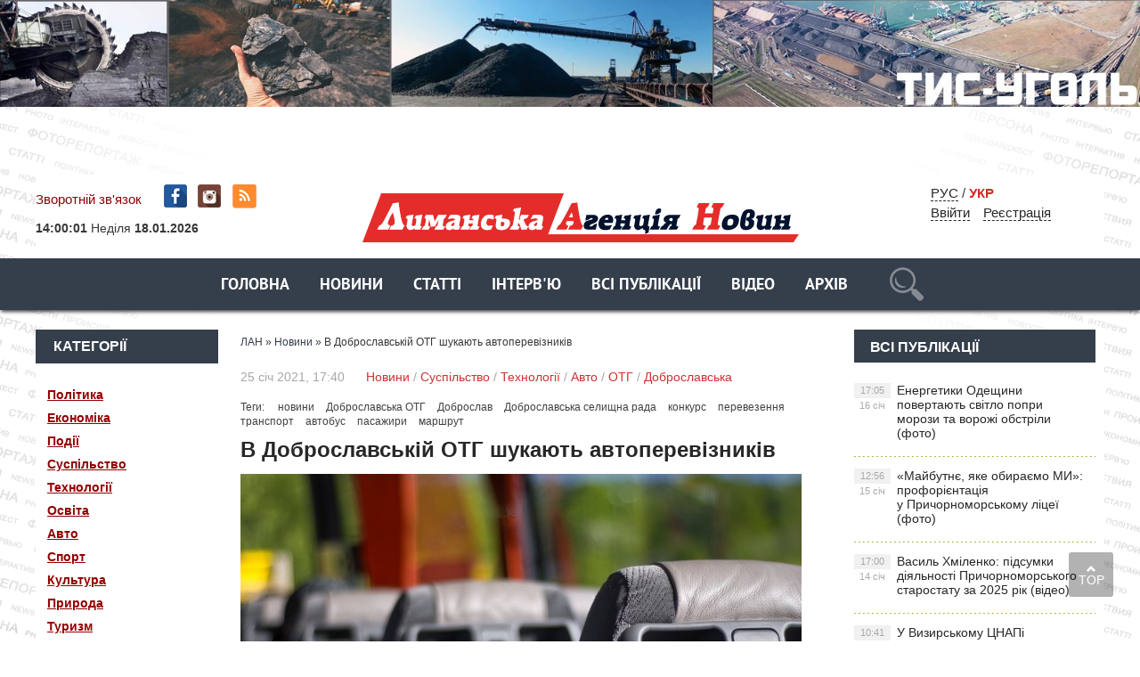

--- FILE ---
content_type: text/html; charset=utf-8
request_url: https://lan.od.ua/news/4875-v-dobroslavskij-otg-shukajut-avtopereviznikiv.html
body_size: 15378
content:
<!DOCTYPE html PUBLIC "-//W3C//DTD XHTML 1.0 Transitional//EN" "https://www.w3.org/TR/xhtml1/DTD/xhtml1-transitional.dtd">
<html xmlns="https://www.w3.org/1999/xhtml">
<head>
	<meta http-equiv="X-UA-Compatible" content="IE=edge" />
        <link rel="shortcut icon" type="image/png" href="https://lan.od.ua/favicon.png" />
	<meta charset="utf-8">
<title>В Доброславській ОТГ шукають автоперевізників</title>
<meta name="description" content="В Доброславській ОТГ оголошується конкурс з перевезення пасажирів на маршрутах всередині громади. Доброславська селищна рада Одеського району виступає організатором конкурсу з перевезення пасажирів на приміських автобусних маршрутах загального користування, що не виходять за межі цієї ОТГ. Мова">
<meta name="keywords" content="Доброслав, конкурсу, перевезення, Доброславська, Доброславської, селищна, селищної, можна, маршрутах, пасажирів, лютого, Одеський, область, Одеська, 67500, адресою, конкурсі, приймаються, умовами, участі">
<meta name="generator" content="DataLife Engine (http://dle-news.ru)">
<meta property="og:site_name" content="Лиманська Агенція Новин - новини Лиманського району">
<meta property="og:type" content="article">
<meta property="og:title" content="В Доброславській ОТГ шукають автоперевізників">
<meta property="og:url" content="https://lan.od.ua/news/4875-v-dobroslavskij-otg-shukajut-avtopereviznikiv.html">
<meta name="news_keywords" content="новини, Доброславська ОТГ, Доброслав, Доброславська селищна рада, конкурс, перевезення, транспорт, автобус, пасажири, маршрут">
<meta property="og:image" content="https://lan.od.ua/uploads/posts/2021-01/1611307758_bus-1898612_1920.jpg">
<meta property="og:description" content="Доброславська селищна рада Одеського району виступає організатором конкурсу з перевезення пасажирів на приміських автобусних маршрутах загального користування, що не виходять за межі цієї ОТГ. Мова про чотири маршрути: № 23 Доброслав АС — Старі Шомполи (ч/з Улянівку), № 26 Доброслав АС — Степове">
<link rel="search" type="application/opensearchdescription+xml" href="https://lan.od.ua/index.php?do=opensearch" title="Лиманська Агенція Новин - новини Лиманського району">
<link rel="canonical" href="https://lan.od.ua/news/4875-v-dobroslavskij-otg-shukajut-avtopereviznikiv.html">
<link rel="alternate" type="application/rss+xml" title="Лиманська Агенція Новин - новини Лиманського району" href="https://lan.od.ua/rss.xml">
<link rel="alternate" hreflang="x-default" href="https://lan.od.ua/news/4875-v-dobroslavskij-otg-shukajut-avtopereviznikiv.html" />
<link rel="alternate" hreflang="uk" href="https://lan.od.ua/news/4875-v-dobroslavskij-otg-shukajut-avtopereviznikiv.html" />
<link rel="alternate" hreflang="ru" href="https://lan.od.ua/ru/news/4875-v-dobroslavskoj-otg-ischut-avtoperevozchikov.html" />
<link rel="alternate" hreflang="x-default" href="https://lan.od.ua/news/4875-v-dobroslavskij-otg-shukajut-avtopereviznikiv.html" />
<link rel="alternate" hreflang="uk" href="https://lan.od.ua/news/4875-v-dobroslavskij-otg-shukajut-avtopereviznikiv.html" />
<link rel="alternate" hreflang="ru" href="https://lan.od.ua/ru/news/4875-v-dobroslavskoj-otg-ischut-avtoperevozchikov.html" />
<link href="/engine/classes/min/index.php?f=engine/editor/css/default.css&amp;v=b8ba4" rel="stylesheet" type="text/css">
<script src="/engine/classes/min/index.php?g=general&amp;v=b8ba4"></script>
<script src="/engine/classes/min/index.php?f=engine/classes/js/jqueryui.js,engine/classes/js/dle_js.js,engine/classes/js/lazyload.js,engine/classes/masha/masha.js&amp;v=b8ba4" defer></script>
	<link rel="stylesheet" href="/templates/ukr/css/style.css" type="text/css" />
	<!--[if lte IE 7]>
	<link rel="stylesheet" href="/templates/ukr/css/style-ie.css" type="text/css" />
	<![endif]-->
       
	 <meta name="viewport" content="width=device-width, initial-scale=1.0">
    <script>

</script>

<script type="text/javascript" src="/templates/ukr/js/menu.js"></script>
     <script type="text/javascript" src="/templates/ukr/js/top.js"></script>
      <script type="text/javascript" src="/templates/ukr/js/lib.js"></script>
     <script type="text/javascript" src="/templates/ukr/js/active.js"></script>
      <script src="https://cdn.gravitec.net/storage/5a5d0dd67ac0298df0ffa129a363e72f/client.js" async></script>
     <meta name="yandex-verification" content="6a98698c90fae3a6" />
<meta name="google-site-verification" content="P2GBLs7lLMJHd6-DEVcQtGV2McM0ZQxYT4tlqPOlBfA" />

<!-- Global Site Tag (gtag.js) - Google Analytics -->
<script async src="https://www.googletagmanager.com/gtag/js?id=GA_TRACKING_ID"></script>
<script>
  window.dataLayer = window.dataLayer || [];
  function gtag(){dataLayer.push(arguments);}
  gtag('js', new Date());

  gtag('config', 'UA-132410571-1');
</script>
<script type="text/javascript">

function openbox(id){
    display = document.getElementById(id).style.display;

    if(display=='none'){
       document.getElementById(id).style.display='block';
    }else{
       document.getElementById(id).style.display='none';
    }
}
</script>
	
  
<style>

/*фиксированное плавающее меню*/
#top_navig{
 /*  top: 314px; высота шапки в пикселях*/
  position: fixed;
   z-index: 1000;
   left: 0;
  width: 100%;
-webkit-box-shadow: 0px 3px 4px -1px rgba(0,0,0,0.75);
-moz-box-shadow: 0px 3px 4px -1px rgba(0,0,0,0.75);
box-shadow: 0px 3px 4px -1px rgba(0,0,0,0.75);
}
.header_main_image {
    /*! background: url('../img/header_advertisment.jpg'); */
    height: 177px;
    margin-bottom: 19px;
    width: 100%;
}

 .header_img {
    background-position: center top !important;
    background-repeat: no-repeat !important;
    background-size: 100% auto !important;
    height: 177px;
    margin-bottom: 19px;
    width: 100%;
}

</style>


</head>
<body>
<script>
<!--
var dle_root       = '/';
var dle_admin      = '';
var dle_login_hash = 'c90a34683ce4c9a7a05633cd1fb1b9cec374a8d7';
var dle_group      = 5;
var dle_skin       = 'ukr';
var dle_wysiwyg    = '1';
var quick_wysiwyg  = '1';
var dle_min_search = '3';
var dle_act_lang   = ["Так", "Ні", "Увести", "Скасувати", "Зберегти", "Вилучити", "Завантаження. Будь ласка, зачекайте..."];
var menu_short     = 'Швидке редагування';
var menu_full      = 'Повне редагування';
var menu_profile   = 'Перегляд профілю';
var menu_send      = 'Надіслати повідомлення';
var menu_uedit     = 'Адмін-центр';
var dle_info       = 'Інформація';
var dle_confirm    = 'Підтвердження';
var dle_prompt     = 'Уведення інформації';
var dle_req_field  = 'Заповніть усі необхідні поля';
var dle_del_agree  = 'Ви дійсно хочете вилучити? Цю дію неможливо буде скасувати';
var dle_spam_agree = 'Ви дійсно хочете позначити користувача як спамера? Це призведе до вилучення усіх його коментарів';
var dle_c_title    = '';
var dle_complaint  = 'Зазначте текст Вашої скарги для адміністрації:';
var dle_mail       = 'Ваша E-mail-адреса:';
var dle_big_text   = 'Виділено завеликий клаптик тексту.';
var dle_orfo_title = 'Зазначте коментар для адміністрації до знайденої помилки на сторінці';
var dle_p_send     = 'Надіслати';
var dle_p_send_ok  = 'Сповіщення вдало надіслано';
var dle_save_ok    = 'Зміни вдало збережено. Оновити сторінку?';
var dle_reply_title= 'Відповідь на коментар';
var dle_tree_comm  = '0';
var dle_del_news   = 'Вилучити статтю';
var dle_sub_agree  = '';
var dle_captcha_type  = '1';
var DLEPlayerLang     = {prev: '',next: '',play: '',pause: '',mute: '', unmute: '', settings: '', enterFullscreen: '', exitFullscreen: '', speed: '', normal: '', quality: '', pip: ''};
var allow_dle_delete_news   = false;
var dle_search_delay   = false;
var dle_search_value   = '';
jQuery(function($){
FastSearch();
});
//-->
</script> 

	   
    
<noindex><a href="http://www.tis.ua/" rel="nofollow" target="_blank" class="header_main_image">
            <div class="header_img" style="background: url(https://lan.od.ua/bane/1233456_desktop.jpg);"></div>
            </a>
    </noindex>

<div class="wrapper">
<!-- Поиск -->
	<!--       		 <form class="droptopbar" id="q_search" method="post">
			<div class="wrp">
				<div class="q_search">
					<input id="story" name="story" placeholder="Наберіть Ваш запит..." type="search">
					<button class="btn btn_border" type="submit" title="Знайти"><b class="ultrabold">Шукати</b></button>
				</div>
			</div>
			<input type="hidden" name="do" value="search">
			<input type="hidden" name="subaction" value="search">
			</form> 
                      
            -->
		<!-- / Поиск -->
	<div class="top-block center">
	    <a href="/" class="logo"><img src="/templates/ukr/images/logo.png" /></a> 
		<div class="top-block-date">
	   	 <a href="/?do=feedback"  style="color: #880406">Зворотній зв'язок</a> <span class="top-social" style="padding-left:20px"><a href="https://www.facebook.com/lan.od.ua/" class="top-social2" title="Ми в Facebook" target="_blank"></a>  <a href="https://www.instagram.com/lan.od.ua/" class="top-social3" title="Instagram" target="_blank"></a>  <a href="https://lan.od.ua/rss.xml" class="top-social7" title="RSS" target="_blank"></a>  
        
       </span> </div>
   
		<div class="top-block-login">  
        
             <!-- /  Кнопка вызова поиска -->
						<!--    <div class="h_btn" id="search">	
        <span class="icon_close">
		<i class="mt_1"></i><i class="mt_2"></i>
		</span>
		</div>  --
						<!-- / Кнопка вызова поиска --> 
        <span style="margin-right:20px"> 
            
<a href="https://lan.od.ua/ru/news/4875-v-dobroslavskoj-otg-ischut-avtoperevozchikov.html"> РУС</a>
<span style="margin-right:20px">  /  <span  style="color: #DA2924; font-weight:800">УКР</span>  </span>

        	<div>
		    <a href="#" class="login-open">Ввійти</a><a href="/index.php?do=register" class="rega">Реєстрація</a>
				</div>
		</div>
		
    
<script type="text/javascript" src="/templates/ukr/js/jquery.cookie.js"></script>
<script type="text/javascript">
$(document).ready(function(){
$("#setCookie").click(function () {
$.cookie("popup", "", { expires:0, path: '/' });
$("#bg_popup").hide();
});
 
if ( $.cookie("popup") == null )
{
setTimeout(function(){
$("#bg_popup").show();
}, 1000)
}
else { $("#bg_popup").hide();
}
});
    </script>
	<link rel="stylesheet" href="/templates/ukr/css/popup.css" type="text/css" />


  
    
            
		<div>
			
		 <script type="text/javascript" src="/templates/ukr/js/clockscript.js"></script><body onload="goforit()"><span id="clock" style="margin:10px auto; padding-bottom:15px;font-size: 14px; "></span>

    

		
			
			<div style="clear: both;"></div>
		</div>
	</div>
<nav id="top_navig">
	<div class="head-block" style="margin-left: 0px;">
		<ul class="head-menu center">
			<li>
<a href="/" class="head-menu-link">Головна</a>
         
			</li>
			 
 
	 
	<li><a href="/news/"  class="head-menu-link">Новини</a></li> 
			
			
			
			<li>
			 <a href="/stati/" class="head-menu-link">Статті</a>
			</li>
			<li>
				<a href="/interview/" class="head-menu-link">Інтерв'ю</a>
			</li>
                   <li>  <a href="/lastnews/" class="head-menu-link">Всі публікації</a>
                   </li> 
                <li>     <a href="/video/" class="head-menu-link">Відео</a>  </li>  
                  <li>     <a href="/gazeta/" class="head-menu-link">Архів</a>  </li>  
  						    <li><!-- /  Кнопка вызова поиска -->
<div id="wrap">   
     	            
            <form action=""  method="post"  title="Знайти">
  			<input type="hidden" name="do" value="search"><input type="hidden" name="subaction" value="search" />
  <input id="story" name="story" type="text" placeholder="Наберіть Ваш запит..." class="txt">
  <input id="search_submit" value="search" type="submit" alt="Шукати!" class="subm">
  </form>
                      
            
     </div>   <!-- / Кнопка вызова поиска -->

</li>             

						
			
		
            
            <!--
            
			 
            <li><a href="/news/"  class="head-menu-link-cat">Новини</a></li>  
			  <li><a href="/stati/" class="head-menu-link">Статті</a> 
           
		   	  <li><a href="/interview/" class="head-menu-link">Інтерв'ю</a> 
           
			     	  <li><a href="/person/" class="head-menu-link">Персона</a></li> 
           
				      	  <li><a href="/interactive/" class="head-menu-link">Інтерактив</a></li> 
           
		      	  <li><a href="/video/" class="head-menu-link">Відеодайджест</a></li> 
           
            	  <li><a href="/styler/" class="head-menu-link">Styler</a></li> 
           
			  <li><a href="/photo/" class="head-menu-link">Фото</a></li> 
           
            
            -->
		   <a href="https://www.facebook.com/lan.od.ua/" class="top-social2" title="Мы в Facebook" target="_blank"></a>
		</ul>
		<div style="clear: both;"></div>
		<div class="mob-menu">Показати меню</div>
	</div> 
	 </nav>
	<div class="content-block center" style="margin-top: 80px;">
 	<div class="left-col">
 	
 	 
			<div class="left-block">
				<div class="left-block-title title-action">
					Категорії
				</div>
				<div class="left-block-content left-block-content4" style="padding: 20px 0">
               <!--   <p><a href="/news/">Новини	</a></p> -->
			<p><a href="/politic/">Політика</a></p>
              <p>  <a href="/economica/">Економіка</a></p> 
               <p> <a href="/events/">Події</a></p>
               <p> <a href="/society/">Суспільство</a></p>
               <p> <a href="/techno/">Технології</a></p>
               <p> <a href="/educat/">Освіта</a></p>
                <p><a href="/auto/">Авто</a></p>
                <p><a href="/sport/">Спорт</a></p>
               <p> <a href="/culture/">Культура</a></p>
               <p> <a href="/natur/">Природа</a></p>
                <p><a href="/tour/">Туризм</a></p>
            <p> <a href="/security/">Безпека</a></p>
                <p><a href="/health/">Здоров’я</a></p>
               <p> <a href="/photo/">Фоторепортаж</a></p>
               <p> <a href="/abroad/">За кордоном</a></p>
               <p> <a href="/video/">Відео</a></p>
               <p> <a href="/region/">В регіоні</a></p>
             <p> <a href="/country/">В країні</a></p>
                 
                 <p>     <a href="/gazeta/">Архів</a>  </p>  
              <!--  <p> <a onclick="$('#submit-but').slideToggle();" style="cursor: pointer" >ОТГ</a></p>-->
            
              </div>
			</div>
		  
		 
		   <div class="left-block">
				<div class="left-block-title title-action">
					Категорії
				</div>
				<div class="left-block-content left-block-content4" style="padding: 20px 0">   <p> <a  href="https://lan.od.ua/otg/" >ОТГ</a></p>   <div id="submit-but" style="margin-top: 0px">
              <p style="margin-left: 5px;"> <a href="https://lan.od.ua/otg/vizar/">Визирська </a></p>
              <p style="margin-left: 5px;"> <a href="https://lan.od.ua/otg/krsel/">Красносільська</a></p>
              <p style="margin-left: 5px;"> <a href="https://lan.od.ua/otg/kobl/">Коблівська</a></p>
              <p style="margin-left: 5px;"> <a href="https://lan.od.ua/otg/iuzhnenskaia/">Южненська </a></p>
              <p style="margin-left: 5px;"> <a href="https://lan.od.ua/otg/dobroslav/">Доброславська </a></p>
              <p style="margin-left: 5px;"> <a href="https://lan.od.ua/otg/fontansk/">Фонтанська </a></p>
               <p style="margin-left: 5px;"> <a href="https://lan.od.ua/otg/sea/">Чорноморська </a></p>
               </div>
               </div>
			</div>  
 	 
 	
			<div class="left-block">
				<div class="left-block-title title-action">
					Популярне
				</div>
				<div class="left-block-content left-block-content2">
					<a href="https://lan.od.ua/news/10336-energetiki-odeschini-povertajut-svitlo-popri-morozi-ta-vorozhi-obstrili-foto.html" class="redak-link">
    <img src="/uploads/posts/2026-01/thumbs/1768575666_0352.jpg" alt="Енергетики Одещини повертають світло попри морози та ворожі обстріли (фото)" />
	<span class="redak-title">Енергетики Одещини повертають світло попри морози та ворожі обстріли (фото)</span>
	<span class="redak-date">16 січ, 17:05</span>

</a>
				</div>
			</div>
			<!--
            <div class="lef-banner-block">
				<a href="#"><img src="/templates/ukr/images/left-banner.jpg" alt="" /></a>
			</div>
           --> 
           <div class="left-block">
      <!--  <div class="left-block-title" align="center">  <a href="https://www.ukr.net/" target="_blank" class="headline-block-more">UKR.NET: новини</a></div> --> 
        <noindex>
        
        <div id="SinoptikInformer" style="width:204px;" class="SinoptikInformer type4"><div class="siHeader"><div class="siLh"><div class="siMh"><a onmousedown="siClickCount();" class="siLogo" href="https://sinoptik.ua/" target="_blank" rel="nofollow" title="Погода"> </a>Погода </div></div></div><div class="siBody"><div class="siTitle"><span id="siHeader"></span></div><a onmousedown="siClickCount();" href="https://sinoptik.ua/погода-одесса" title="Погода в Одессе" target="_blank"><div class="siCity"><div class="siCityName"><span>Одесса</span></div><div id="siCont0" class="siBodyContent"><div class="siLeft"><div class="siTerm"></div><div class="siT" id="siT0"></div><div id="weatherIco0"></div></div><div class="siInf"><p>влажность: <span id="vl0"></span></p><p>давл.: <span id="dav0"></span></p><p>ветер: <span id="wind0"></span></p></div></div></div></a></div><div class="siFooter"><div class="siLf"><div class="siMf"></div></div></div></div><script type="text/javascript" charset="UTF-8" src="//sinoptik.ua/informers_js.php?title=3&amp;wind=2&amp;cities=303018950&amp;lang=ru"></script>
        </noindex>
        
        </div>


			<div class="left-block"  style="margin-top: 10px;">
				<div class="left-block-title">
					Архів
				</div>
				<div class="left-block-content left-block-content3">
				<a class="archives" href="https://lan.od.ua/2026/01/"><b>Січень 2026 (24)</b></a><br /><a class="archives" href="https://lan.od.ua/2025/12/"><b>Грудень 2025 (47)</b></a><br /><a class="archives" href="https://lan.od.ua/2025/11/"><b>Листопад 2025 (45)</b></a><br /><a class="archives" href="https://lan.od.ua/2025/10/"><b>Жовтень 2025 (52)</b></a><br /><a class="archives" href="https://lan.od.ua/2025/09/"><b>Вересень 2025 (51)</b></a><br /><a class="archives" href="https://lan.od.ua/2025/08/"><b>Серпень 2025 (51)</b></a><br /><div id="dle_news_archive" style="display:none;"><a class="archives" href="https://lan.od.ua/2025/07/"><b>Липень 2025 (49)</b></a><br /><a class="archives" href="https://lan.od.ua/2025/06/"><b>Червень 2025 (47)</b></a><br /><a class="archives" href="https://lan.od.ua/2025/05/"><b>Травень 2025 (63)</b></a><br /><a class="archives" href="https://lan.od.ua/2025/04/"><b>Квітень 2025 (50)</b></a><br /><a class="archives" href="https://lan.od.ua/2025/03/"><b>Березень 2025 (51)</b></a><br /><a class="archives" href="https://lan.od.ua/2025/02/"><b>Лютий 2025 (50)</b></a><br /><a class="archives" href="https://lan.od.ua/2025/01/"><b>Січень 2025 (35)</b></a><br /><a class="archives" href="https://lan.od.ua/2024/12/"><b>Грудень 2024 (32)</b></a><br /><a class="archives" href="https://lan.od.ua/2024/11/"><b>Листопад 2024 (47)</b></a><br /><a class="archives" href="https://lan.od.ua/2024/10/"><b>Жовтень 2024 (45)</b></a><br /><a class="archives" href="https://lan.od.ua/2024/09/"><b>Вересень 2024 (46)</b></a><br /><a class="archives" href="https://lan.od.ua/2024/08/"><b>Серпень 2024 (48)</b></a><br /><a class="archives" href="https://lan.od.ua/2024/07/"><b>Липень 2024 (56)</b></a><br /><a class="archives" href="https://lan.od.ua/2024/06/"><b>Червень 2024 (38)</b></a><br /><a class="archives" href="https://lan.od.ua/2024/05/"><b>Травень 2024 (64)</b></a><br /><a class="archives" href="https://lan.od.ua/2024/04/"><b>Квітень 2024 (56)</b></a><br /><a class="archives" href="https://lan.od.ua/2024/03/"><b>Березень 2024 (47)</b></a><br /><a class="archives" href="https://lan.od.ua/2024/02/"><b>Лютий 2024 (40)</b></a><br /><a class="archives" href="https://lan.od.ua/2024/01/"><b>Січень 2024 (36)</b></a><br /><a class="archives" href="https://lan.od.ua/2023/12/"><b>Грудень 2023 (42)</b></a><br /><a class="archives" href="https://lan.od.ua/2023/11/"><b>Листопад 2023 (43)</b></a><br /><a class="archives" href="https://lan.od.ua/2023/10/"><b>Жовтень 2023 (29)</b></a><br /><a class="archives" href="https://lan.od.ua/2023/09/"><b>Вересень 2023 (31)</b></a><br /><a class="archives" href="https://lan.od.ua/2023/08/"><b>Серпень 2023 (46)</b></a><br /><a class="archives" href="https://lan.od.ua/2023/07/"><b>Липень 2023 (42)</b></a><br /><a class="archives" href="https://lan.od.ua/2023/06/"><b>Червень 2023 (46)</b></a><br /><a class="archives" href="https://lan.od.ua/2023/05/"><b>Травень 2023 (47)</b></a><br /><a class="archives" href="https://lan.od.ua/2023/04/"><b>Квітень 2023 (48)</b></a><br /><a class="archives" href="https://lan.od.ua/2023/03/"><b>Березень 2023 (47)</b></a><br /><a class="archives" href="https://lan.od.ua/2023/02/"><b>Лютий 2023 (39)</b></a><br /><a class="archives" href="https://lan.od.ua/2023/01/"><b>Січень 2023 (49)</b></a><br /><a class="archives" href="https://lan.od.ua/2022/12/"><b>Грудень 2022 (65)</b></a><br /><a class="archives" href="https://lan.od.ua/2022/11/"><b>Листопад 2022 (54)</b></a><br /><a class="archives" href="https://lan.od.ua/2022/10/"><b>Жовтень 2022 (42)</b></a><br /><a class="archives" href="https://lan.od.ua/2022/09/"><b>Вересень 2022 (39)</b></a><br /><a class="archives" href="https://lan.od.ua/2022/08/"><b>Серпень 2022 (59)</b></a><br /><a class="archives" href="https://lan.od.ua/2022/07/"><b>Липень 2022 (53)</b></a><br /><a class="archives" href="https://lan.od.ua/2022/06/"><b>Червень 2022 (43)</b></a><br /><a class="archives" href="https://lan.od.ua/2022/05/"><b>Травень 2022 (61)</b></a><br /><a class="archives" href="https://lan.od.ua/2022/04/"><b>Квітень 2022 (141)</b></a><br /><a class="archives" href="https://lan.od.ua/2022/03/"><b>Березень 2022 (192)</b></a><br /><a class="archives" href="https://lan.od.ua/2022/02/"><b>Лютий 2022 (127)</b></a><br /><a class="archives" href="https://lan.od.ua/2022/01/"><b>Січень 2022 (167)</b></a><br /><a class="archives" href="https://lan.od.ua/2021/12/"><b>Грудень 2021 (250)</b></a><br /><a class="archives" href="https://lan.od.ua/2021/11/"><b>Листопад 2021 (229)</b></a><br /><a class="archives" href="https://lan.od.ua/2021/10/"><b>Жовтень 2021 (234)</b></a><br /><a class="archives" href="https://lan.od.ua/2021/09/"><b>Вересень 2021 (242)</b></a><br /><a class="archives" href="https://lan.od.ua/2021/08/"><b>Серпень 2021 (227)</b></a><br /><a class="archives" href="https://lan.od.ua/2021/07/"><b>Липень 2021 (222)</b></a><br /><a class="archives" href="https://lan.od.ua/2021/06/"><b>Червень 2021 (243)</b></a><br /><a class="archives" href="https://lan.od.ua/2021/05/"><b>Травень 2021 (224)</b></a><br /><a class="archives" href="https://lan.od.ua/2021/04/"><b>Квітень 2021 (245)</b></a><br /><a class="archives" href="https://lan.od.ua/2021/03/"><b>Березень 2021 (223)</b></a><br /><a class="archives" href="https://lan.od.ua/2021/02/"><b>Лютий 2021 (188)</b></a><br /><a class="archives" href="https://lan.od.ua/2021/01/"><b>Січень 2021 (199)</b></a><br /><a class="archives" href="https://lan.od.ua/2020/12/"><b>Грудень 2020 (221)</b></a><br /><a class="archives" href="https://lan.od.ua/2020/11/"><b>Листопад 2020 (193)</b></a><br /><a class="archives" href="https://lan.od.ua/2020/10/"><b>Жовтень 2020 (234)</b></a><br /><a class="archives" href="https://lan.od.ua/2020/09/"><b>Вересень 2020 (190)</b></a><br /><a class="archives" href="https://lan.od.ua/2020/08/"><b>Серпень 2020 (152)</b></a><br /><a class="archives" href="https://lan.od.ua/2020/07/"><b>Липень 2020 (161)</b></a><br /><a class="archives" href="https://lan.od.ua/2020/06/"><b>Червень 2020 (159)</b></a><br /><a class="archives" href="https://lan.od.ua/2020/05/"><b>Травень 2020 (155)</b></a><br /><a class="archives" href="https://lan.od.ua/2020/04/"><b>Квітень 2020 (143)</b></a><br /><a class="archives" href="https://lan.od.ua/2020/03/"><b>Березень 2020 (159)</b></a><br /><a class="archives" href="https://lan.od.ua/2020/02/"><b>Лютий 2020 (162)</b></a><br /><a class="archives" href="https://lan.od.ua/2020/01/"><b>Січень 2020 (149)</b></a><br /><a class="archives" href="https://lan.od.ua/2019/12/"><b>Грудень 2019 (163)</b></a><br /><a class="archives" href="https://lan.od.ua/2019/11/"><b>Листопад 2019 (174)</b></a><br /><a class="archives" href="https://lan.od.ua/2019/10/"><b>Жовтень 2019 (166)</b></a><br /><a class="archives" href="https://lan.od.ua/2019/09/"><b>Вересень 2019 (145)</b></a><br /><a class="archives" href="https://lan.od.ua/2019/08/"><b>Серпень 2019 (159)</b></a><br /><a class="archives" href="https://lan.od.ua/2019/07/"><b>Липень 2019 (175)</b></a><br /><a class="archives" href="https://lan.od.ua/2019/06/"><b>Червень 2019 (218)</b></a><br /><a class="archives" href="https://lan.od.ua/2019/05/"><b>Травень 2019 (222)</b></a><br /><a class="archives" href="https://lan.od.ua/2019/04/"><b>Квітень 2019 (190)</b></a><br /><a class="archives" href="https://lan.od.ua/2019/03/"><b>Березень 2019 (176)</b></a><br /><a class="archives" href="https://lan.od.ua/2019/02/"><b>Лютий 2019 (147)</b></a><br /><a class="archives" href="https://lan.od.ua/2019/01/"><b>Січень 2019 (133)</b></a><br /><a class="archives" href="https://lan.od.ua/2018/12/"><b>Грудень 2018 (104)</b></a><br /><a class="archives" href="https://lan.od.ua/2018/11/"><b>Листопад 2018 (29)</b></a><br /><a class="archives" href="https://lan.od.ua/2018/10/"><b>Жовтень 2018 (1)</b></a><br /><a class="archives" href="https://lan.od.ua/1945/12/"><b>Грудень 1945 (2)</b></a><br /><a class="archives" href="https://lan.od.ua/1945/11/"><b>Листопад 1945 (8)</b></a><br /><a class="archives" href="https://lan.od.ua/1945/10/"><b>Жовтень 1945 (8)</b></a><br /><a class="archives" href="https://lan.od.ua/1945/09/"><b>Вересень 1945 (8)</b></a><br /><a class="archives" href="https://lan.od.ua/1945/08/"><b>Серпень 1945 (9)</b></a><br /><a class="archives" href="https://lan.od.ua/1945/07/"><b>Липень 1945 (7)</b></a><br /><a class="archives" href="https://lan.od.ua/1945/06/"><b>Червень 1945 (8)</b></a><br /><a class="archives" href="https://lan.od.ua/1945/05/"><b>Травень 1945 (3)</b></a><br /><a class="archives" href="https://lan.od.ua/1945/04/"><b>Квітень 1945 (3)</b></a><br /><a class="archives" href="https://lan.od.ua/1945/02/"><b>Лютий 1945 (3)</b></a><br /><a class="archives" href="https://lan.od.ua/1945/01/"><b>Січень 1945 (1)</b></a><br /><a class="archives" href="https://lan.od.ua/1944/12/"><b>Грудень 1944 (2)</b></a><br /><a class="archives" href="https://lan.od.ua/1944/11/"><b>Листопад 1944 (4)</b></a><br /><a class="archives" href="https://lan.od.ua/1944/10/"><b>Жовтень 1944 (2)</b></a><br /><a class="archives" href="https://lan.od.ua/1944/09/"><b>Вересень 1944 (2)</b></a><br /><a class="archives" href="https://lan.od.ua/1944/08/"><b>Серпень 1944 (3)</b></a><br /><a class="archives" href="https://lan.od.ua/1932/06/"><b>Червень 1932 (2)</b></a><br /><a class="archives" href="https://lan.od.ua/1932/05/"><b>Травень 1932 (9)</b></a><br /><a class="archives" href="https://lan.od.ua/1932/04/"><b>Квітень 1932 (10)</b></a><br /><a class="archives" href="https://lan.od.ua/1932/03/"><b>Березень 1932 (3)</b></a><br /><a class="archives" href="https://lan.od.ua/1932/02/"><b>Лютий 1932 (1)</b></a><br /></div><div id="dle_news_archive_link" ><br /><a class="archives" onclick="$('#dle_news_archive').toggle('blind',{},700); return false;" href="#">Показати / приховати весь архів</a></div>
                    
				</div>
			</div>
            
     
		</div>
        
        
		<div class="right-col">
			<div class="right-content">	
				<div class="col-left2">
				
             
             
					  <div class="speed-b"><span itemscope itemtype="https://schema.org/BreadcrumbList"><span itemprop="itemListElement" itemscope itemtype="https://schema.org/ListItem"><meta itemprop="position" content="1"><a href="https://lan.od.ua/" itemprop="item"><span itemprop="name">ЛАН</span></a></span> » <span itemprop="itemListElement" itemscope itemtype="https://schema.org/ListItem"><meta itemprop="position" content="2"><a href="https://lan.od.ua/news/" itemprop="item"><span itemprop="name">Новини</span></a></span> » В Доброславській ОТГ шукають автоперевізників</span></div> 
                      
                       
                       
                        
	 
					    <div id='dle-content'><script type="text/javascript">
function escapeRegExp(string){
  return string.replace(/[.*+?^${}()|[\]\\]/g, "\\$&");
}
var unData = ['&nbsp;'];
unData.forEach(function(item) {
  var regexp = new RegExp(escapeRegExp(item), "g");
  $(div).html(function (a,h) {
    return h.replace(regexp,'');
    });
})
</script>

<div class="full-news">
	<div class="full-news-date">
		25 січ 2021, 17:40 <i></i><a href="https://lan.od.ua/news/">Новини</a> / <a href="https://lan.od.ua/society/">Суспільство</a> / <a href="https://lan.od.ua/techno/">Технології</a> / <a href="https://lan.od.ua/auto/">Авто</a> / <a href="https://lan.od.ua/otg/">ОТГ</a> / <a href="https://lan.od.ua/otg/dobroslav/">Доброславська</a><i></i>
	</div>
	<div style="clear: both;height: 10px;"></div><div class="full_post_tags">Теги:&nbsp;&nbsp;&nbsp;&nbsp; <a href="https://lan.od.ua/tags/%D0%BD%D0%BE%D0%B2%D0%B8%D0%BD%D0%B8/">новини</a>&nbsp;<a href="https://lan.od.ua/tags/%D0%94%D0%BE%D0%B1%D1%80%D0%BE%D1%81%D0%BB%D0%B0%D0%B2%D1%81%D1%8C%D0%BA%D0%B0%20%D0%9E%D0%A2%D0%93/">Доброславська ОТГ</a>&nbsp;<a href="https://lan.od.ua/tags/%D0%94%D0%BE%D0%B1%D1%80%D0%BE%D1%81%D0%BB%D0%B0%D0%B2/">Доброслав</a>&nbsp;<a href="https://lan.od.ua/tags/%D0%94%D0%BE%D0%B1%D1%80%D0%BE%D1%81%D0%BB%D0%B0%D0%B2%D1%81%D1%8C%D0%BA%D0%B0%20%D1%81%D0%B5%D0%BB%D0%B8%D1%89%D0%BD%D0%B0%20%D1%80%D0%B0%D0%B4%D0%B0/">Доброславська селищна рада</a>&nbsp;<a href="https://lan.od.ua/tags/%D0%BA%D0%BE%D0%BD%D0%BA%D1%83%D1%80%D1%81/">конкурс</a>&nbsp;<a href="https://lan.od.ua/tags/%D0%BF%D0%B5%D1%80%D0%B5%D0%B2%D0%B5%D0%B7%D0%B5%D0%BD%D0%BD%D1%8F/">перевезення</a>&nbsp;<a href="https://lan.od.ua/tags/%D1%82%D1%80%D0%B0%D0%BD%D1%81%D0%BF%D0%BE%D1%80%D1%82/">транспорт</a>&nbsp;<a href="https://lan.od.ua/tags/%D0%B0%D0%B2%D1%82%D0%BE%D0%B1%D1%83%D1%81/">автобус</a>&nbsp;<a href="https://lan.od.ua/tags/%D0%BF%D0%B0%D1%81%D0%B0%D0%B6%D0%B8%D1%80%D0%B8/">пасажири</a>&nbsp;<a href="https://lan.od.ua/tags/%D0%BC%D0%B0%D1%80%D1%88%D1%80%D1%83%D1%82/">маршрут</a></div><div style="clear: both;height: 10px;"></div>
		
  <h1>В Доброславській ОТГ шукають автоперевізників</h1>
	<div class="full-news-content">
 <img src="/uploads/posts/2021-01/thumbs/1611307758_bus-1898612_1920.jpg" alt="В Доброславській ОТГ шукають автоперевізників" />


		<p><span style="font-weight:400;">  Доброславська селищна рада Одеського району виступає організатором конкурсу з перевезення пасажирів на приміських автобусних маршрутах загального користування, що не виходять за межі цієї ОТГ. Мова про чотири маршрути: № 23 Доброслав АС — Старі Шомполи (ч/з Улянівку), № 26 Доброслав АС — Степове (ч/з Кремидівку) та № 24 Доброслав АС — Якова (ч/з Трояндове), які мають курсувати тричі на тиждень, та № 24  Доброслав АС — Шевченкове-Кут (ч/з Зоринове) щоп’ятниці.</span></p>
<p><span style="font-weight:400;">  В умовах конкурсу є пункт — забезпечити використання не менш як одного транспортного засобу для перевезення осіб з інвалідністю та інших маломобільних груп населення. <a href="//dobroslavsrf-gromada.gov.ua/news/1611042193/" target="_blank" rel="noopener external noreferrer">Ознайомитися</a> з усіма умовами можна на сайті Доброславської селищної ради. </span></p>
<p><span style="font-weight:400;">  Документи для участі в конкурсі приймаються до 20 лютого за адресою: 67500, Одеська область, Одеський район, смт Доброслав, вул. Київська, 77, Доброславська селищна рада. Режим роботи: понеділок-п’ятниця з 08:00 до 17:00.</span></p>
<p><span style="font-weight:400;">  Засідання конкурсного комітету з визначення переможця конкурсу відбудеться 5 березня о 15:00 в залі засідань Доброславської селищної ради.</span></p>
<p><span style="font-weight:400;">  З питань проведення конкурсу можна також звертатись за телефонами: <b>(04855)9-14-37</b>, <b>9-17-64</b>.</span></p>
  	<!--    
    -->   
     
  
		<div style="clear: both;height: 10px;"></div>
		
		
	<!--		
	  <script type="text/javascript" src="//yastatic.net/es5-shims/0.0.2/es5-shims.min.js" charset="utf-8"></script>
		<script type="text/javascript" src="//yandex.st/share/share.js" charset="utf-8"></script>
	
		--><div style="display:inline "><div class="yashare-auto-init" style="float: left;margin: 0 50px 0 0;" data-yashareL10n="ru" data-yashareQuickServices="facebook,twitter" data-yashareTheme="counter"></div> 
        
		<noindex><a href="https://lan.od.ua/news/print:page,1,4875-v-dobroslavskij-otg-shukajut-avtopereviznikiv.html" rel="nofollow"><img src="/templates/ukr/images/printpage.png" alt="Друк" width="25px" style="margin: 0px 0 20px 45px" /></a></noindex> </div>
		
		
  </div>
	</div>
	
<div class="full-rel">
		<div class="full-rel-title">
				Схожі новини:	
		</div>
		<div class="full-rel-content">
			<div class="related">
<a href="https://lan.od.ua/news/4806-v-dobroslavi-ogolosheno-konkurs-na-zamischennja-vakantnih-posad.html" title="В Доброславі оголошено конкурс на заміщення вакантних посад">
<span class="related_hig"><img src="/uploads/posts/2021-01/thumbs/1610550141_7fa0043efa797ed26e32661cb08682b2.jpg" alt="В Доброславі оголошено конкурс на заміщення вакантних посад" /></span>
<div class="rltd">В Доброславі оголошено конкурс на заміщення вакантних посад</div>
</a>
<span class="rltd-cat"><a href="https://lan.od.ua/news/">Новини</a> / <a href="https://lan.od.ua/economica/">Економіка</a> / <a href="https://lan.od.ua/society/">Суспільство</a> / <a href="https://lan.od.ua/otg/">ОТГ</a> / <a href="https://lan.od.ua/otg/dobroslav/">Доброславська</a></span>
</div><div class="related">
<a href="https://lan.od.ua/news/4740-u-dobroslavskij-otg-zminjujut-tarifi-na-vodopostachannja-foto.html" title="У Доброславській ОТГ змінюють тарифи на водопостачання (фото)">
<span class="related_hig"><img src="/uploads/posts/2021-01/thumbs/1609757687_tap-791172_1920.jpg" alt="У Доброславській ОТГ змінюють тарифи на водопостачання (фото)" /></span>
<div class="rltd">У Доброславській ОТГ змінюють тарифи на водопостачання (фото)</div>
</a>
<span class="rltd-cat"><a href="https://lan.od.ua/news/">Новини</a> / <a href="https://lan.od.ua/economica/">Економіка</a> / <a href="https://lan.od.ua/society/">Суспільство</a> / <a href="https://lan.od.ua/otg/">ОТГ</a> / <a href="https://lan.od.ua/otg/dobroslav/">Доброславська</a></span>
</div><div class="related">
<a href="https://lan.od.ua/news/4635-dobroslavska-selischna-rada-povdomljaye-pro-namri-zmniti-tarifi-na-poslugi-z-vivezennja-tpv.html" title="Доброславська селищна рада повідомляє про наміри змінити тарифи на послуги з вивезення ТПВ">
<span class="related_hig"><img src="/uploads/posts/2020-12/thumbs/1608220825_528752852.jpg" alt="Доброславська селищна рада повідомляє про наміри змінити тарифи на послуги з вивезення ТПВ" /></span>
<div class="rltd">Доброславська селищна рада повідомляє про наміри змінити тарифи на послуги з вивезення ТПВ</div>
</a>
<span class="rltd-cat"><a href="https://lan.od.ua/news/">Новини</a> / <a href="https://lan.od.ua/economica/">Економіка</a> / <a href="https://lan.od.ua/society/">Суспільство</a> / <a href="https://lan.od.ua/otg/">ОТГ</a> / <a href="https://lan.od.ua/otg/dobroslav/">Доброславська</a></span>
</div><div class="related">
<a href="https://lan.od.ua/news/3612-u-chornomorskomu-vdkrili-konkurs-na-posadu-direktora-shkoli-mistectv.html" title="У Чорноморському відкрили конкурс на посаду директора «Школи мистецтв»">
<span class="related_hig"><img src="/uploads/posts/2020-07/thumbs/1594391140_photo_2020-07-10_14-44-11.jpg" alt="У Чорноморському відкрили конкурс на посаду директора «Школи мистецтв»" /></span>
<div class="rltd">У Чорноморському відкрили конкурс на посаду директора «Школи мистецтв»</div>
</a>
<span class="rltd-cat"><a href="https://lan.od.ua/news/">Новини</a> / <a href="https://lan.od.ua/events/">Події</a> / <a href="https://lan.od.ua/society/">Суспільство</a> / <a href="https://lan.od.ua/educat/">Освіта</a> / <a href="https://lan.od.ua/culture/">Культура</a></span>
</div><div class="related">
<a href="https://lan.od.ua/news/2544-dobroslavska-otg-deputati-selischnoyi-radi-dali-zgodu-na-obyednannja-gromadi-z-centrom-u-dobroslav.html" title="Доброславська ОТГ: депутати селищної ради дали згоду на об&#039;єднання громади з центром у Доброславі">
<span class="related_hig"><img src="/uploads/posts/2019-12/1577184464_1568990125_70462784_2438925283057254_3925289393429938176_n.jpg" alt="Доброславська ОТГ: депутати селищної ради дали згоду на об&#039;єднання громади з центром у Доброславі" /></span>
<div class="rltd">Доброславська ОТГ: депутати селищної ради дали згоду на об&#039;єднання громади з центром у Доброславі</div>
</a>
<span class="rltd-cat"><a href="https://lan.od.ua/news/">Новини</a> / <a href="https://lan.od.ua/events/">Події</a> / <a href="https://lan.od.ua/politic/">Політика</a> / <a href="https://lan.od.ua/society/">Суспільство</a> / <a href="https://lan.od.ua/region/">В регіоні</a> / <a href="https://lan.od.ua/otg/">ОТГ</a></span>
</div><div class="related">
<a href="https://lan.od.ua/news/548-ogoloshennja.html" title="Оголошення - Доброславська селищна рада Лиманського району">
<span class="related_hig"><img src="/uploads/posts/2019-02/1549278597_00100_mts_00_00_02_04_still001.jpg" alt="Оголошення - Доброславська селищна рада Лиманського району" /></span>
<div class="rltd">Оголошення - Доброславська селищна рада Лиманського району</div>
</a>
<span class="rltd-cat"><a href="https://lan.od.ua/news/">Новини</a></span>
</div>
			<div style="clear: both;"></div>
		</div>
	</div>
	
	
	
	
	<!--dlecomments-->
  <div class="hidden-comment">
	<!--	<div class="addb-comment">Додати коментар</div>-->
		<div class="hidden-comment-form">
			<!--dleaddcomments-->
		</div>
	</div>
	<div style="clear: both;"></div>
	

<div style="clear: both;"></div>
<script type="text/javascript">
	$(function(){
		
		$('.addb-comment').click(function(){
			$('.hidden-comment-form').slideToggle();
		});
		
	});
</script>


	
</div>
					
							
					
                    <div style="clear: both;"></div>
					
				</div>
				<div class="col-right2">
			<!--    <div align="center">
         
			
		</div>	   -->
				    <div class="right-block">
              
						<div class="right-block-title color5">
							<a href="/news/" class="headline-block-more">Всі публікації</a>	  	
                 	 	
						</div>
					
                        	  	<div class="right-block-content">
							<a href="https://lan.od.ua/news/10336-energetiki-odeschini-povertajut-svitlo-popri-morozi-ta-vorozhi-obstrili-foto.html" class="right-news">Енергетики Одещини повертають світло попри морози та ворожі обстріли (фото)<span>17:05<br>16 січ</span></a><a href="https://lan.od.ua/news/10333-majbutnye-jake-obirayemo-mi-proforiyentacija-u-prichornomorskomu-liceji-foto.html" class="right-news">«Майбутнє, яке обираємо МИ»: профорієнтація у Причорноморському ліцеї (фото)<span>12:56<br>15 січ</span></a><a href="https://lan.od.ua/interview/10332-vasil-hmilenko-pidsumki-dijalnosti-prichornomorskogo-starostatu-za-2025-rik-video.html" class="right-news">Василь Хміленко: підсумки діяльності Причорноморського старостату за 2025 рік (відео)<span>17:00<br>14 січ</span></a><a href="https://lan.od.ua/news/10331-u-vizirskomu-cnapi-zatverdili-novij-perelik-adminposlug.html" class="right-news">У Визирському ЦНАПі затвердили новий перелік адмінпослуг<span>10:41<br>14 січ</span></a><a href="https://lan.od.ua/main/10330-limanska-agencija-novin-teper-u-telegram.html" class="right-news">Лиманська Агенція Новин тепер у Telegram!<span>11:34<br>13 січ</span></a><a href="https://lan.od.ua/main/10318-komunalniki-vizirskoji-gromadi-otrimali-nove-obladnannja-foto.html" class="right-news">Комунальники Визирської громади отримали нове обладнання (фото)<span>11:19<br>13 січ</span></a><a href="https://lan.od.ua/news/10329-socialna-pidtrimka-zahisnikiv-ta-jihnih-rodin-u-vizirskij-gromadi-pidsumki-za-2025-rik.html" class="right-news">Соціальна підтримка захисників та їхніх родин у Визирській громаді: підсумки за 2025 рік<span>10:32<br>13 січ</span></a><a href="https://lan.od.ua/economica/10328-vizirska-silrada-pidpishe-memorandum-pro-spivpracju-z-dvoma-gromadami-video.html" class="right-news">Визирська сільрада підпише меморандум про співпрацю з двома громадами (відео)<span>09:21<br>13 січ</span></a><a href="https://lan.od.ua/events/10319-kp-vizirske-dzherelo-otrimalo-nove-obladnannja-video.html" class="right-news">КП «Визирське джерело» отримало нове обладнання (відео)<span>11:08<br>12 січ</span></a><a href="https://lan.od.ua/main/10327-mizhmunicipalne-partnerstvo-novi-mozhlivosti-dlja-vizirskoji-gromadi-foto.html" class="right-news">Міжмуніципальне партнерство: нові можливості для Визирської громади (фото)<span>09:17<br>12 січ</span></a><a href="https://lan.od.ua/events/10324-kerivnik-orkestru-vizirski-surmi-stepan-skochipec-vidznachaye-75-richnij-juvilej-video.html" class="right-news">Керівник оркестру «Визирські сурми» Степан Скочипець відзначає 75-річний ювілей (відео)<span>14:00<br>09 січ</span></a><a href="https://lan.od.ua/news/10326-u-vizirskij-silradi-pidbili-pidsumki-dopomogi-silam-bezpeki-j-oboroni-ukrajini-za-2025-rik-foto.html" class="right-news">У Визирській сільраді підбили підсумки допомоги Силам безпеки й оборони України за 2025 рік (фото)<span>13:00<br>09 січ</span></a><a href="https://lan.od.ua/economica/10322-u-vizirskij-silradi-zatverdili-bjudzhet-na-2026-rik-video.html" class="right-news">У Визирській сільраді затвердили бюджет на 2026 рік (відео)<span>12:00<br>09 січ</span></a><a href="https://lan.od.ua/main/10323-u-vizirskij-gromadi-vidznachili-75-richnij-juvilej-kerivnika-orkestru-vizirski-surmi-stepana-skochipcja-foto.html" class="right-news">У Визирській громаді відзначили 75-річний ювілей керівника оркестру «Визирські сурми» Степана Скочипця (фото)<span>09:39<br>09 січ</span></a><a href="https://lan.od.ua/main/10321-deputati-vizirskoji-silradi-zatverdili-bjudzhet-gromadi-na-2026-rik-foto.html" class="right-news">Депутати Визирської сільради затвердили бюджет громади на 2026 рік (фото)<span>17:23<br>08 січ</span></a><a href="https://lan.od.ua/news/10325-novij-viddil-investicij-ta-dopomoga-vpo-pidsumki-85-ji-pozachergovoji-sesiji-vizirskoji-silradi-foto.html" class="right-news">Новий відділ інвестицій та допомога ВПО: підсумки 85-ї позачергової сесії Визирської сільради (фото)<span>12:07<br>08 січ</span></a><a href="https://lan.od.ua/news/10320-richnicja-pamjati-vizirska-gromada-vshanovuye-pamjat-zahisnikiv-sergija-mizu-ta-yevgena-yersyejitova.html" class="right-news">Річниця пам’яті: Визирська громада вшановує пам’ять захисників Сергія Мизу та Євгена Єрсєїтова<span>15:46<br>06 січ</span></a><a href="https://lan.od.ua/society/10315-istorija-zrazkovogo-orkestru-pershotravnevi-gusari-u-doslidzhenni-junogo-krayeznavcja-video.html" class="right-news">Історія зразкового оркестру «Першотравневі гусари» у дослідженні юного краєзнавця (відео)<span>10:00<br>06 січ</span></a><a href="https://lan.od.ua/news/10317-zastupnik-golovi-odeskoji-rva-prijmatime-gromadjan-u-vizirci-.html" class="right-news">Заступник голови Одеської РВА прийматиме громадян у Визирці <span>16:21<br>05 січ</span></a><a href="https://lan.od.ua/society/10316-kostjantin-ilnickij-pro-stvorennja-knigi-porti-velikoji-odesi-istorija-reformi-i-perspektivi-video.html" class="right-news">Костянтин Ільницький: про створення книги «Порти Великої Одеси: історія, реформи і перспективи» (відео)<span>13:08<br>05 січ</span></a><a href="https://lan.od.ua/main/10314-uchen-prichornomorskogo-liceju-doslidiv-istoriju-zrazkovogo-orkestru-pershotravnevi-gusari-foto.html" class="right-news">Учень Причорноморського ліцею дослідив історію зразкового оркестру «Першотравневі гусари» (фото)<span>11:52<br>05 січ</span></a><a href="https://lan.od.ua/events/10313-novorichne-privitannja-vid-ljubopilskogo-starostatu-video.html" class="right-news">Новорічне привітання від Любопільського старостату (відео)<span>12:11<br>02 січ</span></a><a href="https://lan.od.ua/main/10312-predstavniki-ljubopilskogo-starostatu-privitali-zhiteliv-vizirskoji-stg-z-novim-rokom-foto.html" class="right-news">Представники Любопільського старостату привітали жителів Визирської СТГ з Новим роком (фото)<span>11:54<br>02 січ</span></a><a href="https://lan.od.ua/news/10311-u-vizirskij-gromadi-vidbulosja-pidsumkove-zasidannja-kolegiji-viddilu-osviti-foto.html" class="right-news">У Визирській громаді відбулося підсумкове засідання колегії відділу освіти (фото)<span>21:53<br>01 січ</span></a><a href="https://lan.od.ua/events/10310-vizirska-silrada-zabezpechila-solodkimi-podarunkami-vsih-ditej-gromadi-video.html" class="right-news">Визирська сільрада забезпечила солодкими подарунками всіх дітей громади (відео)<span>15:22<br>31 гру</span></a>
						</div> 
                                
                        
					</div>

        
				</div>


			 <!-- 	<div class="col-right3">
				  <div class="right-block">
						<div class="right-block-content">
							<a href="#"><img src="/templates/ukr/images/250.png" alt="" /></a>
						</div>
					</div> 
					<div class="right-block">
						<div class="right-block-title color5">
							<a href="/interview/" class="headline-block-more">Інтерв'ю</a>		
						</div>
						<div class="right-block-content">
                            <div class="st-news">
	<div class="st-news-image">
		<a href="https://lan.od.ua/interview/10332-vasil-hmilenko-pidsumki-dijalnosti-prichornomorskogo-starostatu-za-2025-rik-video.html"><img src="/templates/ukr/dleimages/no_image.jpg" alt="Василь Хміленко: підсумки діяльності Причорноморського старостату за 2025 рік (відео)" /></a>
	</div>
	<div class="st-news-title">
		<a href="https://lan.od.ua/interview/10332-vasil-hmilenko-pidsumki-dijalnosti-prichornomorskogo-starostatu-za-2025-rik-video.html">Василь Хміленко: підсумки діяльності Причорноморського старостату за 2025 рік (відео)</a>
	</div>
	<div class="st-news-date">
		17:00, 14 січ
	</div>
</div><div class="st-news">
	<div class="st-news-image">
		<a href="https://lan.od.ua/interview/10295-volodimir-glazunov-pidsumki-dijalnosti-liman-tv-u-vizirskij-stg-protjagom-2025-roku-video.html"><img src="/templates/ukr/dleimages/no_image.jpg" alt="Володимир Глазунов: підсумки діяльності «Лиман-ТВ» у Визирській СТГ протягом 2025 року (відео)" /></a>
	</div>
	<div class="st-news-title">
		<a href="https://lan.od.ua/interview/10295-volodimir-glazunov-pidsumki-dijalnosti-liman-tv-u-vizirskij-stg-protjagom-2025-roku-video.html">Володимир Глазунов: підсумки діяльності «Лиман-ТВ» у Визирській СТГ протягом 2025 року (відео)</a>
	</div>
	<div class="st-news-date">
		11:55, 22 гру
	</div>
</div><div class="st-news">
	<div class="st-news-image">
		<a href="https://lan.od.ua/interview/10268-elina-konceva-pro-pidgotovku-medichnih-zakladiv-vizirskoji-stg-do-zimi-video.html"><img src="/templates/ukr/dleimages/no_image.jpg" alt="Еліна Концева: про підготовку медичних закладів Визирської СТГ до зими (відео)" /></a>
	</div>
	<div class="st-news-title">
		<a href="https://lan.od.ua/interview/10268-elina-konceva-pro-pidgotovku-medichnih-zakladiv-vizirskoji-stg-do-zimi-video.html">Еліна Концева: про підготовку медичних закладів Визирської СТГ до зими (відео)</a>
	</div>
	<div class="st-news-date">
		13:59, 01 гру
	</div>
</div><div class="st-news">
	<div class="st-news-image">
		<a href="https://lan.od.ua/interview/10246-oleksandr-tokmeninov-pro-pidgotovku-vizirskoji-gromadi-do-zimovogo-periodu-video.html"><img src="/templates/ukr/dleimages/no_image.jpg" alt="Олександр Токменінов: про підготовку Визирської громади до зимового періоду (відео)" /></a>
	</div>
	<div class="st-news-title">
		<a href="https://lan.od.ua/interview/10246-oleksandr-tokmeninov-pro-pidgotovku-vizirskoji-gromadi-do-zimovogo-periodu-video.html">Олександр Токменінов: про підготовку Визирської громади до зимового періоду (відео)</a>
	</div>
	<div class="st-news-date">
		13:00, 18 лис
	</div>
</div><div class="st-news">
	<div class="st-news-image">
		<a href="https://lan.od.ua/interview/10207-valentina-harlambova-pro-realizaciju-osvitnoji-reformi-u-zakladah-osviti-vizirskoji-gromadi-video.html"><img src="/templates/ukr/dleimages/no_image.jpg" alt="Валентина Харламбова: про реалізацію освітньої реформи у закладах освіти Визирської громади (відео)" /></a>
	</div>
	<div class="st-news-title">
		<a href="https://lan.od.ua/interview/10207-valentina-harlambova-pro-realizaciju-osvitnoji-reformi-u-zakladah-osviti-vizirskoji-gromadi-video.html">Валентина Харламбова: про реалізацію освітньої реформи у закладах освіти Визирської громади (відео)</a>
	</div>
	<div class="st-news-date">
		13:54, 22 жов
	</div>
</div>
						</div>
					</div>
					<div class="right-block">
						<div class="right-block-title color5">
							<a href="/video/" class="headline-block-more">Відеодайджест</a>		 
						</div>
						<div class="right-block-content">
							<div class="hotnews">
	<div class="hotnews-image">
		<a href="https://lan.od.ua/interview/10332-vasil-hmilenko-pidsumki-dijalnosti-prichornomorskogo-starostatu-za-2025-rik-video.html"><img src="/templates/ukr/dleimages/no_image.jpg" alt="Василь Хміленко: підсумки діяльності Причорноморського старостату за 2025 рік (відео)" /></a>
	</div>
	<h2><a href="https://lan.od.ua/interview/10332-vasil-hmilenko-pidsumki-dijalnosti-prichornomorskogo-starostatu-za-2025-rik-video.html">Василь Хміленко: підсумки діяльності Причорноморського старостату за 2025 рік (відео)</a></h2>
</div><div class="hotnews">
	<div class="hotnews-image">
		<a href="https://lan.od.ua/economica/10328-vizirska-silrada-pidpishe-memorandum-pro-spivpracju-z-dvoma-gromadami-video.html"><img src="/templates/ukr/dleimages/no_image.jpg" alt="Визирська сільрада підпише меморандум про співпрацю з двома громадами (відео)" /></a>
	</div>
	<h2><a href="https://lan.od.ua/economica/10328-vizirska-silrada-pidpishe-memorandum-pro-spivpracju-z-dvoma-gromadami-video.html">Визирська сільрада підпише меморандум про співпрацю з двома громадами (відео)</a></h2>
</div><div class="hotnews">
	<div class="hotnews-image">
		<a href="https://lan.od.ua/events/10319-kp-vizirske-dzherelo-otrimalo-nove-obladnannja-video.html"><img src="/templates/ukr/dleimages/no_image.jpg" alt="КП «Визирське джерело» отримало нове обладнання (відео)" /></a>
	</div>
	<h2><a href="https://lan.od.ua/events/10319-kp-vizirske-dzherelo-otrimalo-nove-obladnannja-video.html">КП «Визирське джерело» отримало нове обладнання (відео)</a></h2>
</div><div class="hotnews">
	<div class="hotnews-image">
		<a href="https://lan.od.ua/events/10324-kerivnik-orkestru-vizirski-surmi-stepan-skochipec-vidznachaye-75-richnij-juvilej-video.html"><img src="/templates/ukr/dleimages/no_image.jpg" alt="Керівник оркестру «Визирські сурми» Степан Скочипець відзначає 75-річний ювілей (відео)" /></a>
	</div>
	<h2><a href="https://lan.od.ua/events/10324-kerivnik-orkestru-vizirski-surmi-stepan-skochipec-vidznachaye-75-richnij-juvilej-video.html">Керівник оркестру «Визирські сурми» Степан Скочипець відзначає 75-річний ювілей (відео)</a></h2>
</div><div class="hotnews">
	<div class="hotnews-image">
		<a href="https://lan.od.ua/economica/10322-u-vizirskij-silradi-zatverdili-bjudzhet-na-2026-rik-video.html"><img src="/templates/ukr/dleimages/no_image.jpg" alt="У Визирській сільраді затвердили бюджет на 2026 рік (відео)" /></a>
	</div>
	<h2><a href="https://lan.od.ua/economica/10322-u-vizirskij-silradi-zatverdili-bjudzhet-na-2026-rik-video.html">У Визирській сільраді затвердили бюджет на 2026 рік (відео)</a></h2>
</div>
						</div>
					</div>  
                	<div class="right-block">
						<div class="right-block-content">
							<a href="#"><img src="/templates/ukr/images/250.png" alt="" /></a>
						</div>
					</div>
                  
					<div class="right-block">
				
					</div>
				</div>  -->
				<div style="clear: both;"></div>
			</div>
		</div>
		<div style="clear: both;"></div>
		<div class="bottom-line"></div>
	</div>
</div>
<div class="footer">
	<div class="footer2">
		<div style="clear: both;height: 50px;"></div>
		<div class="footer3">	
			<div class="footer-left">
				<div class="footer-menu">
				
	<a href="/">Головна</a>
					<a href="/news/">Новини</a>
					<a href="/stati/">Статті</a>
					<a href="/interview/">Інтерв'ю</a>
				
					<a href="/?do=feedback">Контакти</a>  
					 
				</div>
				<div class="footer-text">
					Новини, інформація про всі сфери життя Лиманського району Одещини та регіону.  
                
                    		</div>
                             <div class="footer-text" style="padding-top:15px ; font-weight:600;">
					
                    Наш телефон: +38 (073) 580-6000  </div>
                     <div class="footer-text" style="padding-top:10px ; font-weight:600">		 Наша пошта:   <script language=JavaScript><!--
zj2c="a h"; zmp40="ref='mai"; ud="lto:"; pg="info"; wk3q="lan&#46;od&#46;ua"; fjwqb="<"+zj2c+zmp40+ud; f8e=pg+"@"+wk3q; document.write(fjwqb+f8e+"'>"+f8e+"</a>");
//--></script><noscript>info&reg;lan&cedil;od&middot;ua</noscript>



                    		</div>
			</div>
			<div class="footer-right">
				<div class="counts">
            
        

         <noindex>	
			           <!--LiveInternet counter--><script type="text/javascript">
document.write("<a href='//www.liveinternet.ru/click' "+
"target=_blank><img src='//counter.yadro.ru/hit?t14.1;r"+
escape(document.referrer)+((typeof(screen)=="undefined")?"":
";s"+screen.width+"*"+screen.height+"*"+(screen.colorDepth?
screen.colorDepth:screen.pixelDepth))+";u"+escape(document.URL)+
";h"+escape(document.title.substring(0,150))+";"+Math.random()+
"' alt='' title='LiveInternet: показано число просмотров за 24"+
" часа, посетителей за 24 часа и за сегодня' "+
"border='0' width='88' height='31' target='_blank'  rel='nofollow' style='position:absolute; left:-9999px;'><\/a>")
</script><!--/LiveInternet-->
			           
          



<!-- Yandex.Metrika counter -->
<script type="text/javascript" >
    (function (d, w, c) {
        (w[c] = w[c] || []).push(function() {
            try {
                w.yaCounter50887085 = new Ya.Metrika2({
                    id:50887085,
                    clickmap:true,
                    trackLinks:true,
                    accurateTrackBounce:true
                });
            } catch(e) { }
        });

        var n = d.getElementsByTagName("script")[0],
            s = d.createElement("script"),
            f = function () { n.parentNode.insertBefore(s, n); };
        s.type = "text/javascript";
        s.async = true;
        s.src = "https://mc.yandex.ru/metrika/tag.js";

        if (w.opera == "[object Opera]") {
            d.addEventListener("DOMContentLoaded", f, false);
        } else { f(); }
    })(document, window, "yandex_metrika_callbacks2");
</script>
<noscript><div><img src="https://mc.yandex.ru/watch/50887085" style="position:absolute; left:-9999px;" alt="" /></div></noscript>
<!-- /Yandex.Metrika counter -->

                 </noindex>
				
				
					<div style="clear: both;"></div>
				</div>
				<div class="copyright">
					Copyright 2018 - 2024. <a href="/">Lan.od.ua</a>
<div
  class="fb-like"
  data-share="true"
  data-width="150"
  data-show-faces="true">
</div>
					<br /><br />
							 Всі права захищені. Використання матеріалів сайту дозволяється при умові гіперпосилання на публікацію у другому абзаці  власного тексту, що розміщується. 
				</div>
			</div>
			<div style="clear: both;"></div>
		</div>
	</div>
</div>
<div class="dark"></div>


<div class="login-block">
	<div class="login-block2">
		<div class="login-title">
			Увійти на сайт	
		</div>
		<div class="login-content">
			<form method="post" action="">
				<div class="login-line">
					<input name="login_name" type="text" class="login-input-text" title="Ваше ім'я на сайті" placeholder="Ваше ім'я на сайті" />
				</div>
				<div class="login-line">
					<input name="login_password" type="password" class="login-input-text" title="Ваш пароль" placeholder="Ваш пароль" style="width:195px"  />
				</div>
				<div style="clear: both;"></div>
				<input onclick="submit();" type="submit" class="enter" value="УВІЙТИ" /><input name="login" type="hidden" id="login" value="submit" />	
                
				<div class="reg-link">
					<a href="https://lan.od.ua/index.php?do=register" title="реєстрація на сайті">Реєстрація	</a> / 
					<a href="https://lan.od.ua/index.php?do=lostpassword" title="реєстрація на сайті">Забув все?	</a>
				</div>
			<div class="login-soc">
					<div class="login-soc-title">
						або через:
					</div>
					<!-- <a href="" class="login-soc1" target="_blank"></a>
					<a href="" class="login-soc2" target="_blank"></a>
					<a href="" class="login-soc4" target="_blank"></a>
					<a href="" class="login-soc5" target="_blank"></a>
                    <a href="" class="login-soc6" target="_blank"></a>
					-->
                    <a href="https://www.facebook.com/dialog/oauth?client_id=1990265661281000&amp;redirect_uri=https%3A%2F%2Flan.od.ua%2Findex.php%3Fdo%3Dauth-social%26provider%3Dfc&amp;scope=public_profile%2Cemail&amp;display=popup&amp;state=6d49f68a821989845e75376da85f6978&amp;response_type=code" class="login-soc3" target="_blank"></a>
                    
					<div style="clear: both;"></div>
				</div>
			
			</form>
			<div style="clear: both;"></div>
		</div>
	</div>
	<div class="login-close"></div>
</div>


<a class="top-of-page-link" href="#" style="display: inline;">TOP</a>
<!--[if IE 6]>
<a href="https://www.microsoft.com/rus/windows/internet-explorer/worldwide-sites.aspx" class="alert"></a>
<![endif]-->


</body>
</html>
<!-- DataLife Engine Copyright SoftNews Media Group (http://dle-news.ru) -->
